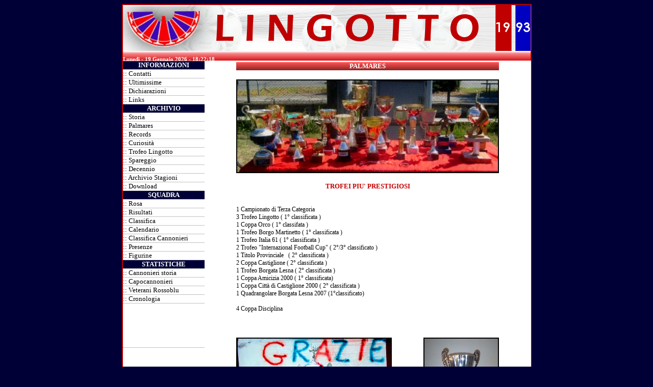

--- FILE ---
content_type: text/html
request_url: https://www.lingottocalcio.com/Lingotto_old/palmares.htm
body_size: 3290
content:
<html>

<head>
<meta name="GENERATOR" content="Microsoft FrontPage 5.0">
<meta name="ProgId" content="FrontPage.Editor.Document">
<meta http-equiv="Content-Type" content="text/html; charset=windows-1252">
<title>.:: A.C. LINGOTTO - Official Web Site ::.</title>
<style type="text/css">
<!--
a {
	font-family: Verdana, Arial, Helvetica, sans-serif;
	text-decoration: none;
	color: #FFFFFF;
}
a:link {
	font-family: Verdana, Arial, Helvetica, sans-serif;
	text-decoration: none;
}
a:hover {
	color: #FFFF00;
	filter: Glow(Color=#003399, Strength=1);
	height: 1px;
}

.b {
	font-family: Tahoma;
	text-decoration: none;
	color: #FFFFFF;
}
.b:link {
	font-family: Tahoma;
	text-decoration: none;
}
.b:hover {
	color: #FFFFFF;
	background-attachment: fixed;
	background-color: #6699ff;
	background-repeat: repeat;
	height: 100%;
	width: 100%;
}
-->
  </style>
<base target="_self">
<script language="javascript">
gg = new
Array('Domenica','Lunedì','Martedì','Mercoledì','Giovedì','Venerdì','Sabato');
ms = new
Array('Gennaio','Febbraio','Marzo','Aprile','Maggio','Giugno','Luglio','Agosto','Settembre','Ottobre','Novembre','Dicembre');
function visua()
{
 var ora = new Date();
 var aa = ora.getDate();
 var mm = ora.getMonth();
 var yy = ora.getFullYear();
 var oo = ora.getHours();
 var mn = ora.getMinutes();
 var sec = ora.getSeconds();
 var dd = ora.getDay();
 var aa2  = ((aa < 10) ? "0" : "");
 var oo2  = ((oo < 10) ? "0" : "");
 var mn2  = ((mn < 10) ? ":0" : ":");
 var sec2  = ((sec < 10) ? ":0" : ":");
 var Data = aa2 + aa +" "+ ms[mm]  + " " + yy;
 var hh = oo2 + oo  + mn2 + mn + sec2 + sec; 
 
 if(document.all){
 document.all.primo.innerHTML = " .:: " + gg[dd] + " - " + Data + " - " + hh;
 }
 else if(document.getElementById){
 document.getElementById('primo').innerHTML  = gg[dd] + " - " + Data + " - " + hh;
 }
 
 window.setTimeout("visua()",1000);
}
</script>
<bgsound src="#" id="soundeffect" loop=1 autostart="true" />

<script type="text/javascript">

/***********************************************
* JavaScript Sound effect- © Dynamic Drive DHTML code library (www.dynamicdrive.com)
* Visit http://www.dynamicDrive.com for hundreds of DHTML scripts
* This notice must stay intact for legal use
***********************************************/

var soundfile="sidebar.wav" //path to sound file, or pass in filename directly into playsound()

function playsound(soundfile){
if (document.all && document.getElementById){
document.getElementById("soundeffect").src="" //reset first in case of problems
document.getElementById("soundeffect").src=soundfile
}
}

function bindsound(tag, soundfile, masterElement){
if (!window.event) return
var source=event.srcElement
while (source!=masterElement && source.tagName!="HTML"){
if (source.tagName==tag.toUpperCase()){
playsound(soundfile)
break
}
source=source.parentElement
}
}

</script>

</head>
<link rel="SHORTCUT ICON" HREF="logo_new.ico">
<body bgcolor="#000037">

<div align="center">
  <center>
  <table border="2" cellpadding="0" cellspacing="0" style="border-collapse: collapse" bordercolor="#C00000" width="800" id="AutoNumber1" height="600">
    <tr>
      <td height="90" bgcolor="#FFFFFF" style="border-left-color: #C00000; border-left-width: 2; border-bottom-style: none; border-bottom-width: medium">
      <a href="sommario.htm">
      <img border="0" src="logo_sommario_NEW.png" width="800" height="90"></a></td>
    </tr>
    <tr>
        <td height="19" colspan="3" bgcolor="#C00000" bordercolor="#000080" bordercolorlight="#000080" bordercolordark="#000080" style="border-left-style:solid; border-left-width:1; border-right-style:solid; border-right-width:1; border-top-style:none; border-top-width:medium; border-bottom-style:none; border-bottom-width:medium" align="left" width="748" background="barra_sup.gif">
        <div align="left" style="width: 353; height: 19"> 
            <script language="javascript">
window.setTimeout("visua()",1000);
            </script>
            <p align="left" id="primo" style="position:absolute; font-family:Tahoma; font-size:8pt; font-weight:bold; color:#ffffff"></p>
            &nbsp;</div>
          <div align="right"> </div></td>
    </tr>
    <tr>
      <td height="279" style="border-left-color: #C00000; border-left-width: 2; border-top-style: none; border-top-width: medium">
      <table border="0" cellpadding="0" cellspacing="0" style="border-collapse: collapse" bordercolor="#111111" width="100%" id="AutoNumber2" bgcolor="#003399" height="567">
        <tr>
          <td width="20%" bgcolor="#FFFFFF" height="567">
          <table border="1" cellpadding="0" cellspacing="0" style="border-width:0; border-collapse: collapse; " bordercolor="#C0C0C0" width="100%" id="AutoNumber3" height="400">
            <tr>
              <td width="100%" bgcolor="#000037" height="16" style="border-left-style: none; border-left-width: medium; border-right-style: none; border-right-width: medium; border-top-style: solid; border-top-width: 1; border-bottom-style:solid; border-bottom-width:1" valign="top">
              <p align="center"><b><font size="2" face="Tahoma" color="#FFFFFF">
              INFORMAZIONI</font></b></td>
            </tr>
            <tr>
              <td width="100%" bgcolor="#FFFFFF" height="16" style="border-left-style: none; border-left-width: medium; border-right-style: none; border-right-width: medium; border-top-style:solid; border-top-width:1; border-bottom-style:solid; border-bottom-width:1" valign="top">
              <font face="Tahoma" color="#FFFFFF" size="2">
              <a class="b" href="file:///C:/Documents%20and%20Settings/operatore/Desktop/Sito_Lingotto/contatti.asp">
              <font face="Tahoma" color="#000000">:: Contatti</font></a></font></td>
            </tr>
            <tr>
              <td width="100%" bgcolor="#FFFFFF" height="16" style="border-left-style: none; border-left-width: medium; border-right-style: none; border-right-width: medium; border-top-style:solid; border-top-width:1; border-bottom-style:solid; border-bottom-width:1" valign="top">
              <font face="Tahoma" color="#FFFFFF" size="2">
              <a class="b" href="file:///C:/Documents%20and%20Settings/operatore/Desktop/Sito_Lingotto/index.asp">
              <font face="Tahoma" color="#000000">:: Ultimissime</font></a></font></td>
            </tr>
            <tr>
              <td width="100%" bgcolor="#FFFFFF" height="16" style="border-left-style: none; border-left-width: medium; border-right-style: none; border-right-width: medium; border-top-style:solid; border-top-width:1; border-bottom-style:solid; border-bottom-width:1" valign="top">
              <font face="Tahoma" color="#FFFFFF" size="2">
              <a class="b" href="file:///C:/Documents%20and%20Settings/operatore/Desktop/Sito_Lingotto/dindex.asp">
              <font face="Tahoma" color="#000000">:: Dichiarazioni</font></a></font></td>
            </tr>
            <tr>
              <td width="100%" bgcolor="#FFFFFF" height="16" style="border-left-style: none; border-left-width: medium; border-right-style: none; border-right-width: medium; border-top-style:solid; border-top-width:1; border-bottom-style:solid; border-bottom-width:1" valign="top">
              <font face="Tahoma" color="#FFFFFF" size="2">
              <a class="b" href="file:///C:/Documents%20and%20Settings/operatore/Desktop/Sito_Lingotto/link.htm">
              <font face="Tahoma" color="#000000">:: Links</font></a></font></td>
            </tr>
            <tr>
              <td width="100%" bgcolor="#000037" height="16" style="border-left-style: none; border-left-width: medium; border-right-style: none; border-right-width: medium; border-top-style:solid; border-top-width:1; border-bottom-style:solid; border-bottom-width:1" valign="top">
              <p align="center"><b><font face="Tahoma" size="2" color="#FFFFFF">
              ARCHIVIO</font></b></td>
            </tr>
            <tr>
              <td width="100%" bgcolor="#FFFFFF" height="16" style="border-left-style: none; border-left-width: medium; border-right-style: none; border-right-width: medium; border-top-style:solid; border-top-width:1; border-bottom-style:solid; border-bottom-width:1" valign="top">
              <font face="Tahoma" color="#FFFFFF" size="2">
              <a class="b" href="file:///C:/Documents%20and%20Settings/operatore/Desktop/Sito_Lingotto/storia.htm">
              <font face="Tahoma" color="#000000">:: Storia</font></a></font></td>
            </tr>
            <tr>
              <td width="100%" bgcolor="#FFFFFF" height="16" style="border-left-style: none; border-left-width: medium; border-right-style: none; border-right-width: medium; border-top-style:solid; border-top-width:1; border-bottom-style:solid; border-bottom-width:1" valign="top">
              <font face="Tahoma" color="#FFFFFF" size="2">
              <a class="b" href="file:///C:/Documents%20and%20Settings/operatore/Desktop/Sito_Lingotto/palmares.htm">
              <font face="Tahoma" color="#000000">:: Palmares</font></a></font></td>
            </tr>
            <tr>
              <td width="100%" bgcolor="#FFFFFF" height="16" style="border-left-style: none; border-left-width: medium; border-right-style: none; border-right-width: medium; border-top-style:solid; border-top-width:1; border-bottom-style:solid; border-bottom-width:1" valign="top">
              <font face="Tahoma" color="#FFFFFF" size="2">
              <a class="b" href="file:///C:/Documents%20and%20Settings/operatore/Desktop/Sito_Lingotto/records.htm">
              <font face="Tahoma" color="#000000">:: Records</font></a></font></td>
            </tr>
            <tr>
              <td width="100%" bgcolor="#FFFFFF" height="16" style="border-left-style: none; border-left-width: medium; border-right-style: none; border-right-width: medium; border-top-style:solid; border-top-width:1; border-bottom-style:solid; border-bottom-width:1" valign="top">
              <font face="Tahoma" color="#FFFFFF" size="2">
              <a class="b" href="file:///C:/Documents%20and%20Settings/operatore/Desktop/Sito_Lingotto/curiosita.htm">
              <font face="Tahoma" color="#000000">:: Curiosità</font></a></font></td>
            </tr>
            <tr>
              <td width="100%" bgcolor="#FFFFFF" height="16" style="border-left-style: none; border-left-width: medium; border-right-style: none; border-right-width: medium; border-top-style:solid; border-top-width:1; border-bottom-style:solid; border-bottom-width:1" valign="top">
              <font face="Tahoma" color="#FFFFFF" size="2">
              <a class="b" href="file:///C:/Documents%20and%20Settings/operatore/Desktop/Sito_Lingotto/TROFEO_LINGOTTO/Trofeo_index.htm">
              <font face="Tahoma" color="#000000">:: Trofeo Lingotto</font></a></font></td>
            </tr>
            <tr>
              <td width="100%" bgcolor="#FFFFFF" height="16" style="border-left-style: none; border-left-width: medium; border-right-style: none; border-right-width: medium; border-top-style:solid; border-top-width:1; border-bottom-style:solid; border-bottom-width:1" valign="top">
              <font face="Tahoma" color="#FFFFFF" size="2">
              <a class="b" href="file:///C:/Documents%20and%20Settings/operatore/Desktop/Sito_Lingotto/spareggio.htm">
              <font face="Tahoma" color="#000000">:: Spareggio</font></a></font></td>
            </tr>
            <tr>
              <td width="100%" bgcolor="#FFFFFF" height="16" style="border-left-style: none; border-left-width: medium; border-right-style: none; border-right-width: medium; border-top-style:solid; border-top-width:1; border-bottom-style:solid; border-bottom-width:1" valign="top">
              <font face="Tahoma" color="#FFFFFF" size="2">
              <a class="b" href="file:///C:/Documents%20and%20Settings/operatore/Desktop/Sito_Lingotto/decennio.htm">
              <font face="Tahoma" color="#000000">:: Decennio</font></a></font></td>
            </tr>
            <tr>
              <td width="100%" bgcolor="#FFFFFF" height="16" style="border-left-style: none; border-left-width: medium; border-right-style: none; border-right-width: medium; border-top-style:solid; border-top-width:1; border-bottom-style:solid; border-bottom-width:1" valign="top">
              <font face="Tahoma" color="#FFFFFF" size="2">
              <a class="b" href="file:///C:/Documents%20and%20Settings/operatore/Desktop/Sito_Lingotto/archivio_stagioni.htm">
              <font face="Tahoma" color="#000000">:: Archivio Stagioni</font></a></font></td>
            </tr>
            <tr>
              <td width="100%" bgcolor="#FFFFFF" height="16" style="border-left-style: none; border-left-width: medium; border-right-style: none; border-right-width: medium; border-top-style:solid; border-top-width:1; border-bottom-style:solid; border-bottom-width:1" valign="top">
              <font face="Tahoma" size="2">
              <a class="b" href="file:///C:/Documents%20and%20Settings/operatore/Desktop/Sito_Lingotto/download.htm">
              <font color="#000000" face="Tahoma">:: Download</font></a></font></td>
            </tr>
            <tr>
              <td width="100%" bgcolor="#000037" height="16" style="border-left-style: none; border-left-width: medium; border-right-style: none; border-right-width: medium; border-top-style:solid; border-top-width:1; border-bottom-style:solid; border-bottom-width:1" valign="top">
              <p align="center"><b><font face="Tahoma" size="2" color="#FFFFFF">
              SQUADRA</font></b></td>
            </tr>
            <tr>
              <td width="100%" bgcolor="#FFFFFF" height="16" style="border-left-style: none; border-left-width: medium; border-right-style: none; border-right-width: medium; border-top-style:solid; border-top-width:1; border-bottom-style:solid; border-bottom-width:1" valign="top">
              <font face="Tahoma" color="#FFFFFF" size="2">
              <a class="b" href="file:///C:/Documents%20and%20Settings/operatore/Desktop/Sito_Lingotto/csi_home.htm">
              <font face="Tahoma" color="#000000">:: Rosa</font></a></font></td>
            </tr>
            <tr>
              <td width="100%" bgcolor="#FFFFFF" height="16" style="border-left-style: none; border-left-width: medium; border-right-style: none; border-right-width: medium; border-top-style:solid; border-top-width:1; border-bottom-style:solid; border-bottom-width:1" valign="top">
              <font face="Tahoma" color="#FFFFFF" size="2">
              <a class="b" href="file:///C:/Documents%20and%20Settings/operatore/Desktop/Sito_Lingotto/csi_home.htm">
              <font face="Tahoma" color="#000000">:: Risultati</font></a></font></td>
            </tr>
            <tr>
              <td width="100%" bgcolor="#FFFFFF" height="16" style="border-left-style: none; border-left-width: medium; border-right-style: none; border-right-width: medium; border-top-style:solid; border-top-width:1; border-bottom-style:solid; border-bottom-width:1" valign="top">
              <font face="Tahoma" color="#FFFFFF" size="2">
              <a class="b" href="file:///C:/Documents%20and%20Settings/operatore/Desktop/Sito_Lingotto/csi_home.htm">
              <font face="Tahoma" color="#000000">:: Classifica</font></a></font></td>
            </tr>
            <tr>
              <td width="100%" bgcolor="#FFFFFF" height="16" style="border-left-style: none; border-left-width: medium; border-right-style: none; border-right-width: medium; border-top-style:solid; border-top-width:1; border-bottom-style:solid; border-bottom-width:1" valign="top">
              <font face="Tahoma" color="#FFFFFF" size="2">
              <a class="b" href="file:///C:/Documents%20and%20Settings/operatore/Desktop/Sito_Lingotto/csi_home.htm">
              <font face="Tahoma" color="#000000">:: Calendario</font></a></font></td>
            </tr>
            <tr>
              <td width="100%" bgcolor="#FFFFFF" height="16" style="border-left-style: none; border-left-width: medium; border-right-style: none; border-right-width: medium; border-top-style:solid; border-top-width:1; border-bottom-style:solid; border-bottom-width:1" valign="top">
              <font face="Tahoma" color="#FFFFFF" size="2">
              <a class="b" href="file:///C:/Documents%20and%20Settings/operatore/Desktop/Sito_Lingotto/csi_home.htm">
              <font face="Tahoma" color="#000000">:: Classifica Cannonieri</font></a></font></td>
            </tr>
            <tr>
              <td width="100%" bgcolor="#FFFFFF" height="16" style="border-left-style: none; border-left-width: medium; border-right-style: none; border-right-width: medium; border-top-style:solid; border-top-width:1; border-bottom-style:solid; border-bottom-width:1" valign="top">
              <font face="Tahoma" color="#FFFFFF" size="2">
              <a class="b" href="file:///C:/Documents%20and%20Settings/operatore/Desktop/Sito_Lingotto/presenze.htm">
              <font face="Tahoma" color="#000000">:: Presenze</font></a></font></td>
            </tr>
            <tr>
              <td width="100%" bgcolor="#FFFFFF" height="16" style="border-left-style: none; border-left-width: medium; border-right-style: none; border-right-width: medium; border-top-style:solid; border-top-width:1; border-bottom-style:solid; border-bottom-width:1" valign="top">
              <font face="Tahoma" color="#FFFFFF" size="2">
              <a class="b" href="file:///C:/Documents%20and%20Settings/operatore/Desktop/Sito_Lingotto/csi_home.htm">
              <font face="Tahoma" color="#000000">:: Figurine</font></a></font></td>
            </tr>
            <tr>
              <td width="100%" bgcolor="#000037" height="16" style="border-left-style: none; border-left-width: medium; border-right-style: none; border-right-width: medium; border-top-style:solid; border-top-width:1; border-bottom-style:solid; border-bottom-width:1" valign="top">
              <p align="center"><b><font face="Tahoma" size="2" color="#FFFFFF">
              STATISTICHE</font></b></td>
            </tr>
            <tr>
              <td width="100%" bgcolor="#FFFFFF" height="16" style="border-left-style: none; border-left-width: medium; border-right-style: none; border-right-width: medium; border-top-style:solid; border-top-width:1; border-bottom-style:solid; border-bottom-width:1" valign="top">
              <font face="Tahoma" color="#FFFFFF" size="2">
              <a class="b" href="file:///C:/Documents%20and%20Settings/operatore/Desktop/Sito_Lingotto/canno_sempre.htm">
              <font face="Tahoma" color="#000000">:: Cannonieri storia</font></a></font></td>
            </tr>
            <tr>
              <td width="100%" bgcolor="#FFFFFF" height="16" style="border-left-style: none; border-left-width: medium; border-right-style: none; border-right-width: medium; border-top-style:solid; border-top-width:1; border-bottom-style:solid; border-bottom-width:1" valign="top">
              <font face="Tahoma" color="#FFFFFF" size="2">
              <a class="b" href="file:///C:/Documents%20and%20Settings/operatore/Desktop/Sito_Lingotto/capo_stagione.htm">
              <font face="Tahoma" color="#000000">:: Capocannonieri</font></a></font></td>
            </tr>
            <tr>
              <td width="100%" bgcolor="#FFFFFF" height="16" style="border-left-style: none; border-left-width: medium; border-right-style: none; border-right-width: medium; border-top-style:solid; border-top-width:1; border-bottom-style:solid; border-bottom-width:1" valign="top">
              <font face="Tahoma" color="#FFFFFF" size="2">
              <a class="b" href="file:///C:/Documents%20and%20Settings/operatore/Desktop/Sito_Lingotto/veterani_rossoblu.htm">
              <font face="Tahoma" color="#000000">:: Veterani Rossoblu</font></a></font></td>
            </tr>
            <tr>
              <td width="100%" bgcolor="#FFFFFF" height="16" style="border-left-style: none; border-left-width: medium; border-right-style: none; border-right-width: medium; border-top-style:solid; border-top-width:1; border-bottom-style:solid; border-bottom-width:1" valign="top">
              <font face="Tahoma" color="#FFFFFF" size="2">
              <a class="b" href="file:///C:/Documents%20and%20Settings/operatore/Desktop/Sito_Lingotto/cronologia.htm">
              <font face="Tahoma" color="#000000">:: Cronologia</font></a></font></td>
            </tr>
            <tr>
              <td width="100%" bgcolor="#FFFFFF" height="16" style="border-left-style: none; border-left-width: medium; border-right-style: none; border-right-width: medium; border-top-style:solid; border-top-width:1; border-bottom-style:solid; border-bottom-width:1" valign="top">&nbsp;<p>&nbsp;</p>
              <p>&nbsp;</td>
            </tr>
            <tr>
              <td width="100%" bgcolor="#FFFFFF" height="16" style="border-left-style: none; border-left-width: medium; border-right-style: none; border-right-width: medium; border-top-style:solid; border-top-width:1; border-bottom-style:none; border-bottom-width:medium">
              &nbsp;<p>&nbsp;</p>
              <p>&nbsp;</p>
              <p>&nbsp;</p>
              <p>&nbsp;<p>&nbsp;</td>
            </tr>
            </table>
          </td>
          <td width="80%" bgcolor="#FFFFFF" height="567">
          <table border="0" cellpadding="0" cellspacing="0" style="border-collapse: collapse" bordercolor="#111111" width="100%" id="AutoNumber4" height="595" bgcolor="#FFFFFF">
            <tr>
              <td width="50%" height="1">
              <div align="center">
                <center>
                <table border="1" cellpadding="0" cellspacing="0" style="border-collapse: collapse; border-width: 0" width="80%" id="AutoNumber11" bordercolor="#C0C0C0" height="143">
                  <tr>
      <td colspan="2" bgcolor="#C00000" width="753" style="border-style: none; border-width: medium" background="barra.gif" height="14">
        <p align="center"><b><font size="2" face="Verdana" color="#FFFFFF">
        PALMARES</font></b></td>
                  </tr>
                  <tr>
      <td bgcolor="#FFFFFF" width="753" style="border-style: none; border-width: medium" colspan="2" height="17">
        
&nbsp;</td>
                  </tr>
                  <tr>
      <td bgcolor="#FFFFFF" width="753" style="border-style: none; border-width: medium" colspan="2" height="143">
        
<img border="2" src="bacheca.jpg" width="511" height="180"></td>
                  </tr>
                  <tr>
      <td bgcolor="#FFFFFF" align="center" width="753" style="border-style: none; border-width: medium" colspan="2" height="17">&nbsp;</td>
                  </tr>
                  <tr>
      <td bgcolor="#FFFFFF" align="center" width="753" style="border-style: none; border-width: medium" colspan="2" height="14" bordercolor="#C00000"><b>
      <font face="Verdana" size="2" color="#C00000">TROFEI PIU' PRESTIGIOSI</font></b></td>
                  </tr>
                  <tr>
      <td bgcolor="#FFFFFF" width="753" style="border-style: none; border-width: medium" height="271" bordercolor="#C00000" colspan="2">
        
<p><font face="Verdana" style="font-size: 9pt">1 Campionato di Terza Categoria&nbsp;&nbsp;&nbsp;<br>
3 Trofeo Lingotto ( 1° classificata ) <br>
1 Coppa Orco ( 1&deg; classifata )<br>
    1 Trofeo Borgo Martinetto ( 1&deg; classificata )<br>
1 Trofeo Italia 61 ( 1° classificata ) <br>
2 Trofeo "Internazional Football Cup" ( 2&deg;/3° classificato ) <br>
 1 Titolo Provinciale &nbsp; ( 2&deg; classificata )&nbsp;&nbsp;<br>
    2 Coppa Castiglione ( 2&deg; classificata )&nbsp; &nbsp;&nbsp;&nbsp;&nbsp;&nbsp;&nbsp;&nbsp;&nbsp;&nbsp;&nbsp;&nbsp;&nbsp;&nbsp;&nbsp;&nbsp;&nbsp;&nbsp;&nbsp;&nbsp;&nbsp;&nbsp;&nbsp;&nbsp;&nbsp;&nbsp;&nbsp;&nbsp;&nbsp;&nbsp;&nbsp;&nbsp;&nbsp;&nbsp;&nbsp;&nbsp;&nbsp;&nbsp;&nbsp;&nbsp;&nbsp;&nbsp;&nbsp;&nbsp;<br>
    1 Trofeo Borgata Lesna ( 2&deg; classificata )<br>
1 Coppa Amicizia 2000 ( 1&deg; classificata)<br>
    1 Coppa Citt&agrave; di Castiglione 2000 ( 2&deg; classificata )<br>
1 Quadrangolare Borgata Lesna 2007 (1°classificato)&nbsp;&nbsp;&nbsp;&nbsp;&nbsp;&nbsp;&nbsp;&nbsp;&nbsp;&nbsp;&nbsp;&nbsp;&nbsp;&nbsp;&nbsp;&nbsp;&nbsp;&nbsp;&nbsp;&nbsp;&nbsp;&nbsp;&nbsp;&nbsp;&nbsp; 
 <br>
<br>
4 Coppa Disciplina</font></p>
        
        </td>
                  </tr>
                  <tr>
      <td bgcolor="#FFFFFF" width="536" style="border-style: none; border-width: medium" height="14">
        
&nbsp;</td>
      <td bgcolor="#FFFFFF" width="217" style="border-style: none; border-width: medium" height="14">
        &nbsp;</td>
                  </tr>
                  <tr>
      <td bgcolor="#FFFFFF" width="536" style="border-style: none; border-width: medium" height="1">
        
<p align="center">
<img border="2" src="III_TROFEO.JPG" width="301" height="200" align="left"></td>
      <td bgcolor="#FFFFFF" width="217" style="border-style: none; border-width: medium" height="1">
        <p align="center"><font face="Verdana" size="2">
        <img border="2" src="Gallery_prima/coppa3_small.jpg" align="middle" width="144" height="200"></font></td>
                  </tr>
                </table>
                </center>
              </div>
              </td>
            </tr>
            </table>
          </td>
        </tr>
      </table>
      </td>
    </tr>
    <tr>
      <td height="1" bgcolor="#C00000" style="border-left-color: #C00000; border-left-width: 2">
      <p align="center"> <font size="1" face="Verdana" color="#FFFFFF"> 
                    Copyright © A.C.D. Lingotto, Inc. 2002. All 
                      Rights Reserved</font></td>
    </tr>
  </table>
  </center>
</div>

</body>

</html>